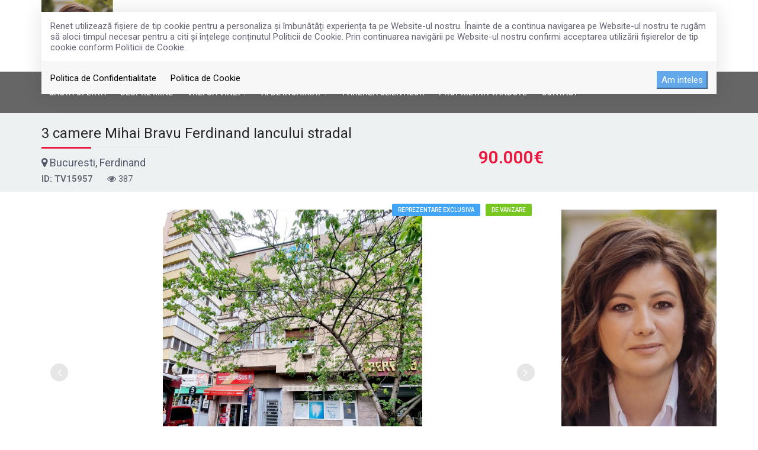

--- FILE ---
content_type: text/html; charset=UTF-8
request_url: https://cristinamarin.ro/apartament-3-camere-de-vanzare-ferdinand-bucuresti-10410
body_size: 8172
content:
<!DOCTYPE html>
<html lang="ro">
<head>
    <meta charset="utf-8">
    <meta http-equiv="X-UA-Compatible" content="IE=edge">
    <meta name="viewport" content="width=device-width, initial-scale=1">
    <title>3 camere Mihai Bravu Ferdinand Iancului stradal - Renet</title>
<meta name="description" content="Apartament cu 3 camere de vanzare, semidecomandat, situat la intersectia dintre Bulevardul Mihai Bravu cu Bulevardul Ferdinand la etajul 1 din 3, intr-un b...">
<meta name="keywords" content="">
<meta property="og:title" content="3 camere Mihai Bravu Ferdinand Iancului stradal" />
<meta property="og:description" content="Apartament cu 3 camere de vanzare, semidecomandat, situat la intersectia dintre Bulevardul Mihai Bravu cu Bulevardul Ferdinand la etajul 1 din 3, intr-un b..." />
<meta property="og:image" content="https://cristinamarin.ro/proprietati/159/15957/big__663dd210e1576-47f3dc65-8728-40d1-bd28-87950f75bd98.jpg" />

<meta name="twitter:site" content="" />
<meta name="twitter:title" content="3 camere Mihai Bravu Ferdinand Iancului stradal" />
<meta name="twitter:description" content="Apartament cu 3 camere de vanzare, semidecomandat, situat la intersectia dintre Bulevardul Mihai Bravu cu Bulevardul Ferdinand la etajul 1 din 3, intr-un b..." />
    <meta name="robots" content="index, follow" />

    <link rel="shortcut icon" href="https://cristinamarin.ro/favicon.ico" />


        <link href="https://cristinamarin.ro/assets/renet/css/all-233aa48041.css" rel="stylesheet">

    <!--[if lt IE 9]>
    <script src="https://oss.maxcdn.com/html5shiv/3.7.2/html5shiv.min.js"></script>
    <script src="https://oss.maxcdn.com/respond/1.4.2/respond.min.js"></script>
    <![endif]-->

    <!-- Google Tag Manager -->
<script>(function(w,d,s,l,i){w[l]=w[l]||[];w[l].push({'gtm.start':
new Date().getTime(),event:'gtm.js'});var f=d.getElementsByTagName(s)[0],
j=d.createElement(s),dl=l!='dataLayer'?'&l='+l:'';j.async=true;j.src=
'https://www.googletagmanager.com/gtm.js?id='+i+dl;f.parentNode.insertBefore(j,f);
})(window,document,'script','dataLayer','GTM-P52BRJJ');</script>
<!-- End Google Tag Manager -->
</head>


<body>

<div id="gdpr-section">
        <div class="container">
            <div class="gdpr-modal-dialog">
                <div class="gdpr-modal-content">
                    Renet utilizează fişiere de tip cookie pentru a personaliza și îmbunătăți experiența ta pe Website-ul nostru.
                    Înainte de a continua navigarea pe Website-ul nostru te rugăm să aloci timpul necesar pentru a citi și înțelege conținutul Politicii de Cookie. Prin continuarea navigării pe Website-ul nostru confirmi acceptarea utilizării fişierelor de tip cookie conform Politicii de Cookie.
                </div>

                <div class="gdpr-modal-footer">
                    <a href="https://cristinamarin.ro/gdpr/politica-de-confidentialitate">Politica de Confidentialitate</a>
                    <a href="https://cristinamarin.ro/gdpr/politica-de-cookie">Politica de Cookie</a>
                    <button id="gdpr-close" class="btn-primary">Am inteles</button>
                </div>
            </div>
        </div>
    </div>
<div class="page-wrapper ">
    <div class="header header-standard ">

    
    
    
    
    

    <div class="container">
        <div class="header-inner">
            <div class="header-main">

                <div id="mobile-header" data-url="https://cristinamarin.ro" data-logo="https://cristinamarin.ro/duploads/renet/defo__623b4eb7d3fa7-cristina-marin.jpg">
                    <a href="#mobilenav" class="mobile-trigger" title="Mobile"><i class="fa fa-bars"></i></a>
                </div>

                <div class="header-title">
                    <a href="https://cristinamarin.ro" class="logo" title="Renet">
                        <img src="https://cristinamarin.ro/duploads/renet/big__623b4eb7d3fa7-cristina-marin.jpg" alt="Renet" class="img-responsive"/>
                    </a>
                </div>

                <div class="header-addon">
                                            <a href="https://www.echiparenet.ro/" target="_blank" class="logo_addon" title="Echipa renet">
                            <img src="https://cristinamarin.ro/assets/renet/images/renet-logo2.png" alt="Echipa renet" class="img-responsive"/>
                        </a>

                        <a href="https://www.echiparenet.ro/" target="_blank" class="logo_addon_small" title="Echipa renet">
                            <img src="https://cristinamarin.ro/assets/renet/images/renet-R-300x300.png" alt="Echipa renet" class="img-responsive"/>
                        </a>
                                    </div>

                
            </div>

        </div>


    </div>

    <div id="nav-wrapper">
        <div class="container">
            <nav id="mobilenav" class="site-main-nav">
                <ul>
    
                          <li><a href="https://cristinamarin.ro/cauta-imobiliare" target="_self" class="" title="Cauta oferta">Cauta oferta</a>
                    </li>
                   <li><a href="https://cristinamarin.ro/despre-mine" target="_self" class="" title="Despre mine">Despre mine</a>
                    </li>
                   <li><a href="https://cristinamarin.ro/vrei-sa-vinzi" target="_self" class="" title="Vrei sa vinzi un imobil ?">Vrei sa vinzi ?</a>
                    </li>
                   <li><a href="https://cristinamarin.ro/ai-de-inchiriat-o-proprietate" target="_self" class="" title="Ai de inchiriat o proprietate ?">Ai de inchiriat ?</a>
                    </li>
                   <li><a href="https://cristinamarin.ro/testimoniale" target="_self" class="" title="Parerea clientilor">Parerea clientilor</a>
                    </li>
                   <li><a href="https://cristinamarin.ro/proprietati-vandute" target="_self" class="" title="Proprietati vandute">Proprietati vandute</a>
                    </li>
                   <li><a href="https://cristinamarin.ro/contact" target="_self" class="" title="Contact">Contact</a>
                    </li>
    
</ul>            </nav>
        </div>

    </div>

</div>
    
                         

    <div class="divider-box divider-grey divider-header-property">
    <div class="container">
        <h1 class="property-show-title">3 camere Mihai Bravu Ferdinand Iancului stradal</h1>
        <div class="row">
            <div class="col-md-9">
                <h3 class="property-show-zone pull-left"><i class="fa fa-map-marker"></i> Bucuresti, Ferdinand</h3>
                <span class="property-show-price"> 90.000€</span>
                <div class="clearfix"></div>
                <span class="property-show-id">ID: TV15957</span>
                                                    <span class="property-show-visits"><i class="fa fa-eye"></i> 387</span>
                                            </div>
        </div>
    </div>
</div>
<div class="property-wrapper">
    <div class="container">

        <div class="row">

            <div class="col-md-9">
                
                <div class="property-show-labels-wrapper">
                <span class="label-wrapper label-right">
                    
                    
                                            <span class="label label-commision">Reprezentare exclusiva</span>
                    
                                                                        <span class="label label-transaction label-status1">de vanzare</span>
                                            
                </span>
                </div>


                
                <!--START galerie-->
    <div id="property-main-gallery" class="property-main-gallery owl-carousel owl-theme" data-bx-slider-auto="true">




        
        
        



        
        
        



                    <div class="property-main-gallery-item">
                
                <a href="https://cristinamarin.ro/proprietati/159/15957/xlx__663dd210e1576-47f3dc65-8728-40d1-bd28-87950f75bd98.jpg" data-gallery>
                    <img class="img-portrait" src="https://cristinamarin.ro/proprietati/159/15957/big__663dd210e1576-47f3dc65-8728-40d1-bd28-87950f75bd98.jpg" alt="3 camere Mihai Bravu Ferdinand Iancului stradal"/>
                </a>

            </div>
                    <div class="property-main-gallery-item">
                
                <a href="https://cristinamarin.ro/proprietati/159/15957/xlx__663dd20ac04ae-4f4bd9dc-c2c6-4877-94fc-edd867094173.jpg" data-gallery>
                    <img class="img-landscape" src="https://cristinamarin.ro/proprietati/159/15957/big__663dd20ac04ae-4f4bd9dc-c2c6-4877-94fc-edd867094173.jpg" alt="3 camere Mihai Bravu Ferdinand Iancului stradal"/>
                </a>

            </div>
                    <div class="property-main-gallery-item">
                
                <a href="https://cristinamarin.ro/proprietati/159/15957/xlx__663dd2207fcdf-ddcbefd1-0b73-4fb6-a88d-d57d12fcb058.jpg" data-gallery>
                    <img class="img-landscape" src="https://cristinamarin.ro/proprietati/159/15957/big__663dd2207fcdf-ddcbefd1-0b73-4fb6-a88d-d57d12fcb058.jpg" alt="3 camere Mihai Bravu Ferdinand Iancului stradal"/>
                </a>

            </div>
                    <div class="property-main-gallery-item">
                
                <a href="https://cristinamarin.ro/proprietati/159/15957/xlx__663dd20c49fe5-6cc0fc05-2e50-4e81-b174-261b09e66460.jpg" data-gallery>
                    <img class="img-landscape" src="https://cristinamarin.ro/proprietati/159/15957/big__663dd20c49fe5-6cc0fc05-2e50-4e81-b174-261b09e66460.jpg" alt="3 camere Mihai Bravu Ferdinand Iancului stradal"/>
                </a>

            </div>
                    <div class="property-main-gallery-item">
                
                <a href="https://cristinamarin.ro/proprietati/159/15957/xlx__663dd20dc16e5-7a51754e-818f-4930-9224-a2092b3ff303.jpg" data-gallery>
                    <img class="img-landscape" src="https://cristinamarin.ro/proprietati/159/15957/big__663dd20dc16e5-7a51754e-818f-4930-9224-a2092b3ff303.jpg" alt="3 camere Mihai Bravu Ferdinand Iancului stradal"/>
                </a>

            </div>
                    <div class="property-main-gallery-item">
                
                <a href="https://cristinamarin.ro/proprietati/159/15957/xlx__663dd20f3565c-8c304759-ff7f-4898-8418-a9ee57a11c71.jpg" data-gallery>
                    <img class="img-landscape" src="https://cristinamarin.ro/proprietati/159/15957/big__663dd20f3565c-8c304759-ff7f-4898-8418-a9ee57a11c71.jpg" alt="3 camere Mihai Bravu Ferdinand Iancului stradal"/>
                </a>

            </div>
                    <div class="property-main-gallery-item">
                
                <a href="https://cristinamarin.ro/proprietati/159/15957/xlx__663dd216a7fbc-5655fb6b-200d-4bbf-ae2d-3f8f4b4b1f80.jpg" data-gallery>
                    <img class="img-landscape" src="https://cristinamarin.ro/proprietati/159/15957/big__663dd216a7fbc-5655fb6b-200d-4bbf-ae2d-3f8f4b4b1f80.jpg" alt="3 camere Mihai Bravu Ferdinand Iancului stradal"/>
                </a>

            </div>
                    <div class="property-main-gallery-item">
                
                <a href="https://cristinamarin.ro/proprietati/159/15957/xlx__663dd212563de-92e0825b-4bfa-4dd3-ba06-f0459e95ae72.jpg" data-gallery>
                    <img class="img-landscape" src="https://cristinamarin.ro/proprietati/159/15957/big__663dd212563de-92e0825b-4bfa-4dd3-ba06-f0459e95ae72.jpg" alt="3 camere Mihai Bravu Ferdinand Iancului stradal"/>
                </a>

            </div>
                    <div class="property-main-gallery-item">
                
                <a href="https://cristinamarin.ro/proprietati/159/15957/xlx__663dd213d3793-218fcbb9-05d7-4b6b-9dae-7ef97dd229ad.jpg" data-gallery>
                    <img class="img-landscape" src="https://cristinamarin.ro/proprietati/159/15957/big__663dd213d3793-218fcbb9-05d7-4b6b-9dae-7ef97dd229ad.jpg" alt="3 camere Mihai Bravu Ferdinand Iancului stradal"/>
                </a>

            </div>
                    <div class="property-main-gallery-item">
                
                <a href="https://cristinamarin.ro/proprietati/159/15957/xlx__663dd21555101-688abb2f-9486-4bfc-b787-7d49189be0fe.jpg" data-gallery>
                    <img class="img-portrait" src="https://cristinamarin.ro/proprietati/159/15957/big__663dd21555101-688abb2f-9486-4bfc-b787-7d49189be0fe.jpg" alt="3 camere Mihai Bravu Ferdinand Iancului stradal"/>
                </a>

            </div>
                    <div class="property-main-gallery-item">
                
                <a href="https://cristinamarin.ro/proprietati/159/15957/xlx__663dd2181e9d1-6840c950-e573-49ff-b41c-7fa83f53e77c.jpg" data-gallery>
                    <img class="img-portrait" src="https://cristinamarin.ro/proprietati/159/15957/big__663dd2181e9d1-6840c950-e573-49ff-b41c-7fa83f53e77c.jpg" alt="3 camere Mihai Bravu Ferdinand Iancului stradal"/>
                </a>

            </div>
                    <div class="property-main-gallery-item">
                
                <a href="https://cristinamarin.ro/proprietati/159/15957/xlx__663dd2197da81-3147514f-c3ed-4bac-aad8-370f41a0880f.jpg" data-gallery>
                    <img class="img-portrait" src="https://cristinamarin.ro/proprietati/159/15957/big__663dd2197da81-3147514f-c3ed-4bac-aad8-370f41a0880f.jpg" alt="3 camere Mihai Bravu Ferdinand Iancului stradal"/>
                </a>

            </div>
                    <div class="property-main-gallery-item">
                
                <a href="https://cristinamarin.ro/proprietati/159/15957/xlx__663dd21abbdbc-6501977d-28c9-4b1f-bee4-38a8753dbfa9.jpg" data-gallery>
                    <img class="img-portrait" src="https://cristinamarin.ro/proprietati/159/15957/big__663dd21abbdbc-6501977d-28c9-4b1f-bee4-38a8753dbfa9.jpg" alt="3 camere Mihai Bravu Ferdinand Iancului stradal"/>
                </a>

            </div>
                    <div class="property-main-gallery-item">
                
                <a href="https://cristinamarin.ro/proprietati/159/15957/xlx__663dd21bf3eb1-a5a74320-b8a7-43ee-922a-d99b3859bbb1.jpg" data-gallery>
                    <img class="img-landscape" src="https://cristinamarin.ro/proprietati/159/15957/big__663dd21bf3eb1-a5a74320-b8a7-43ee-922a-d99b3859bbb1.jpg" alt="3 camere Mihai Bravu Ferdinand Iancului stradal"/>
                </a>

            </div>
                    <div class="property-main-gallery-item">
                
                <a href="https://cristinamarin.ro/proprietati/159/15957/xlx__663dd21d71533-c0d6df01-d7c1-400f-8840-5942d398c281.jpg" data-gallery>
                    <img class="img-landscape" src="https://cristinamarin.ro/proprietati/159/15957/big__663dd21d71533-c0d6df01-d7c1-400f-8840-5942d398c281.jpg" alt="3 camere Mihai Bravu Ferdinand Iancului stradal"/>
                </a>

            </div>
                    <div class="property-main-gallery-item">
                
                <a href="https://cristinamarin.ro/proprietati/159/15957/xlx__663dd21ef2466-d6501bf1-3068-4d6b-834c-e00df9a6285f.jpg" data-gallery>
                    <img class="img-landscape" src="https://cristinamarin.ro/proprietati/159/15957/big__663dd21ef2466-d6501bf1-3068-4d6b-834c-e00df9a6285f.jpg" alt="3 camere Mihai Bravu Ferdinand Iancului stradal"/>
                </a>

            </div>
                    <div class="property-main-gallery-item">
                
                <a href="https://cristinamarin.ro/proprietati/159/15957/xlx__663dd22222218-e4ee48c2-b124-4de5-9ec6-f74189919a99.jpg" data-gallery>
                    <img class="img-landscape" src="https://cristinamarin.ro/proprietati/159/15957/big__663dd22222218-e4ee48c2-b124-4de5-9ec6-f74189919a99.jpg" alt="3 camere Mihai Bravu Ferdinand Iancului stradal"/>
                </a>

            </div>
                    <div class="property-main-gallery-item">
                
                <a href="https://cristinamarin.ro/proprietati/159/15957/xlx__663dd209379e4-1d98d480-bb68-43a3-b449-d2e08db06d55.jpg" data-gallery>
                    <img class="img-portrait" src="https://cristinamarin.ro/proprietati/159/15957/big__663dd209379e4-1d98d480-bb68-43a3-b449-d2e08db06d55.jpg" alt="3 camere Mihai Bravu Ferdinand Iancului stradal"/>
                </a>

            </div>
                    <div class="property-main-gallery-item">
                
                <a href="https://cristinamarin.ro/proprietati/159/15957/xlx__663dd223d850f-f245f7ec-c1e5-4f5b-be0d-c8c4b57a2fef.jpg" data-gallery>
                    <img class="img-landscape" src="https://cristinamarin.ro/proprietati/159/15957/big__663dd223d850f-f245f7ec-c1e5-4f5b-be0d-c8c4b57a2fef.jpg" alt="3 camere Mihai Bravu Ferdinand Iancului stradal"/>
                </a>

            </div>
            </div>

    <div id="property-main-gallery-pager" class="owl-carousel owl-theme">
        
        
        
        

                    <div class="item"><img src="https://cristinamarin.ro/proprietati/159/15957/small__663dd210e1576-47f3dc65-8728-40d1-bd28-87950f75bd98.jpg" alt="3 camere Mihai Bravu Ferdinand Iancului stradal" /></div>
                                <div class="item"><img src="https://cristinamarin.ro/proprietati/159/15957/small__663dd20ac04ae-4f4bd9dc-c2c6-4877-94fc-edd867094173.jpg" alt="3 camere Mihai Bravu Ferdinand Iancului stradal" /></div>
                                <div class="item"><img src="https://cristinamarin.ro/proprietati/159/15957/small__663dd2207fcdf-ddcbefd1-0b73-4fb6-a88d-d57d12fcb058.jpg" alt="3 camere Mihai Bravu Ferdinand Iancului stradal" /></div>
                                <div class="item"><img src="https://cristinamarin.ro/proprietati/159/15957/small__663dd20c49fe5-6cc0fc05-2e50-4e81-b174-261b09e66460.jpg" alt="3 camere Mihai Bravu Ferdinand Iancului stradal" /></div>
                                <div class="item"><img src="https://cristinamarin.ro/proprietati/159/15957/small__663dd20dc16e5-7a51754e-818f-4930-9224-a2092b3ff303.jpg" alt="3 camere Mihai Bravu Ferdinand Iancului stradal" /></div>
                                <div class="item"><img src="https://cristinamarin.ro/proprietati/159/15957/small__663dd20f3565c-8c304759-ff7f-4898-8418-a9ee57a11c71.jpg" alt="3 camere Mihai Bravu Ferdinand Iancului stradal" /></div>
                                <div class="item"><img src="https://cristinamarin.ro/proprietati/159/15957/small__663dd216a7fbc-5655fb6b-200d-4bbf-ae2d-3f8f4b4b1f80.jpg" alt="3 camere Mihai Bravu Ferdinand Iancului stradal" /></div>
                                <div class="item"><img src="https://cristinamarin.ro/proprietati/159/15957/small__663dd212563de-92e0825b-4bfa-4dd3-ba06-f0459e95ae72.jpg" alt="3 camere Mihai Bravu Ferdinand Iancului stradal" /></div>
                                <div class="item"><img src="https://cristinamarin.ro/proprietati/159/15957/small__663dd213d3793-218fcbb9-05d7-4b6b-9dae-7ef97dd229ad.jpg" alt="3 camere Mihai Bravu Ferdinand Iancului stradal" /></div>
                                <div class="item"><img src="https://cristinamarin.ro/proprietati/159/15957/small__663dd21555101-688abb2f-9486-4bfc-b787-7d49189be0fe.jpg" alt="3 camere Mihai Bravu Ferdinand Iancului stradal" /></div>
                                <div class="item"><img src="https://cristinamarin.ro/proprietati/159/15957/small__663dd2181e9d1-6840c950-e573-49ff-b41c-7fa83f53e77c.jpg" alt="3 camere Mihai Bravu Ferdinand Iancului stradal" /></div>
                                <div class="item"><img src="https://cristinamarin.ro/proprietati/159/15957/small__663dd2197da81-3147514f-c3ed-4bac-aad8-370f41a0880f.jpg" alt="3 camere Mihai Bravu Ferdinand Iancului stradal" /></div>
                                <div class="item"><img src="https://cristinamarin.ro/proprietati/159/15957/small__663dd21abbdbc-6501977d-28c9-4b1f-bee4-38a8753dbfa9.jpg" alt="3 camere Mihai Bravu Ferdinand Iancului stradal" /></div>
                                <div class="item"><img src="https://cristinamarin.ro/proprietati/159/15957/small__663dd21bf3eb1-a5a74320-b8a7-43ee-922a-d99b3859bbb1.jpg" alt="3 camere Mihai Bravu Ferdinand Iancului stradal" /></div>
                                <div class="item"><img src="https://cristinamarin.ro/proprietati/159/15957/small__663dd21d71533-c0d6df01-d7c1-400f-8840-5942d398c281.jpg" alt="3 camere Mihai Bravu Ferdinand Iancului stradal" /></div>
                                <div class="item"><img src="https://cristinamarin.ro/proprietati/159/15957/small__663dd21ef2466-d6501bf1-3068-4d6b-834c-e00df9a6285f.jpg" alt="3 camere Mihai Bravu Ferdinand Iancului stradal" /></div>
                                <div class="item"><img src="https://cristinamarin.ro/proprietati/159/15957/small__663dd22222218-e4ee48c2-b124-4de5-9ec6-f74189919a99.jpg" alt="3 camere Mihai Bravu Ferdinand Iancului stradal" /></div>
                                <div class="item"><img src="https://cristinamarin.ro/proprietati/159/15957/small__663dd209379e4-1d98d480-bb68-43a3-b449-d2e08db06d55.jpg" alt="3 camere Mihai Bravu Ferdinand Iancului stradal" /></div>
                                <div class="item"><img src="https://cristinamarin.ro/proprietati/159/15957/small__663dd223d850f-f245f7ec-c1e5-4f5b-be0d-c8c4b57a2fef.jpg" alt="3 camere Mihai Bravu Ferdinand Iancului stradal" /></div>
                        </div>
                <!--END galerie-->
                


                

                






                <div class="row">
                    <!--START caracteristici-->

                    <div class="col-md-6">
                        <div class="property-show-caracteristics">
                            <h2 class="page-header">Caracteristici</h2>
                            
                                                            <ul class="property-show-lista-tabelara">
                                                                            <li>ID:<span>TV15957</span></li>
                                                                            <li>Nr. camere:<span>3</span></li>
                                                                            <li>S. utila:<span>87.00 mp</span></li>
                                                                            <li>S. utila totala:<span>90.00 mp</span></li>
                                                                            <li>S. construita:<span>100.00 mp</span></li>
                                                                            <li>Comp.:<span>Semidecomandat</span></li>
                                                                            <li>Confort:<span>1</span></li>
                                                                            <li>Etaj:<span>Etaj 1</span></li>
                                                                            <li>Regim inaltime:<span>P+3</span></li>
                                                                            <li>Nr. bucatarii:<span>1</span></li>
                                                                            <li>Nr. bai:<span>2</span></li>
                                                                            <li>S balcoane:<span>3.00 mp</span></li>
                                                                            <li>An constructie:<span>1950</span></li>
                                                                            <li>Structura:<span>Beton</span></li>
                                                                            <li>Orientare:<span>Sud-Vest</span></li>
                                                                    </ul>
                                                    </div>
                    </div>
                    <!--END caracteristici-->


                    <div class="col-md-6">
                        <!--START specificatii-->
                        <div class="property-show-specs">
                            <h2 class="page-header">Specificatii</h2>

                                                                                        <h5>Utilitati</h5>
                                <ul class="list-icons">
                                                                            <li><i class="fa fa-chevron-right" aria-hidden="true"></i>
                                            <span>Utilitati generale:</span> Curent, Apa, Canalizare, Gaz, CATV, Acces internet, Fibra optica</li>

                                                                            <li><i class="fa fa-chevron-right" aria-hidden="true"></i>
                                            <span>Sistem incalzire:</span> Centrala proprie, Calorifere</li>

                                                                            <li><i class="fa fa-chevron-right" aria-hidden="true"></i>
                                            <span>Climatizare:</span> Aer conditionat</li>

                                                                    </ul>
                                                            <h5>Finisaje</h5>
                                <ul class="list-icons">
                                                                            <li><i class="fa fa-chevron-right" aria-hidden="true"></i>
                                            <span>Podele:</span> Parchet, Gresie</li>

                                                                            <li><i class="fa fa-chevron-right" aria-hidden="true"></i>
                                            <span>Stare:</span> Necesita renovare</li>

                                                                            <li><i class="fa fa-chevron-right" aria-hidden="true"></i>
                                            <span>Usa intrare:</span> Metal</li>

                                                                            <li><i class="fa fa-chevron-right" aria-hidden="true"></i>
                                            <span>Usa interior:</span> Lemn</li>

                                                                    </ul>
                                                            <h5>Dotari</h5>
                                <ul class="list-icons">
                                                                            <li><i class="fa fa-chevron-right" aria-hidden="true"></i>
                                            <span>Bucatarie:</span> Mobilata, Utilata</li>

                                                                            <li><i class="fa fa-chevron-right" aria-hidden="true"></i>
                                            <span>Mobilat:</span> Partial</li>

                                                                            <li><i class="fa fa-chevron-right" aria-hidden="true"></i>
                                            <span>Imobil:</span> Interfon</li>

                                                                    </ul>
                                                    </div>
                        <!--END specificatii-->
                    </div>


                    <!--START descriere-->
                    <div class="col-md-12">
                        <div class="property-show-description">
                            <h2 class="page-header">Descriere</h2>
                            <p>Apartament cu 3 camere de vanzare, semidecomandat, situat la intersectia dintre Bulevardul Mihai Bravu cu Bulevardul Ferdinand la etajul 1 din 3, intr-un bloc stradal dat in folosinta in anul 1950, foarte aproape de Piata Iancului si Piata Obor. Locatia ofera numeroase optiuni de transport in comun ( metrou Iancului sau Obor, troleibuze, tramvai),  institutii de invatamant ( Colegiul National Iulia Hasdeu, Liceul Teoretic Ady Endre, Scoala Gimnaziala nr 56), parcuri (Obor, Fluierului, Tolbuhin), institutii publice de sanatate. Locuinta dispune de centrala proprie, aparat de aer conditionat, pivnita de 12 mp, in rest necesita renovare.</p>
                        </div>
                    </div>
                    <!--END descriere-->





                    <div class="col-md-12">
                        <!--START map-->
                        <div class="property-show-map">
                            <h2 class="page-header">Localizare</h2>
                            <div id="window-map"></div>
                            <input type="hidden" id="latitude" value="44.444174"/>
                            <input type="hidden" id="longitude" value="26.129046"/>
                            <input type="hidden" id="exact_location" value="1"/>
                            <input type="hidden" id="marker_icon" value="https://cristinamarin.ro/assets/front/images/map-marker-red.png"/>
                        </div>
                        <!--END map-->
                    </div>
                </div>


                                    <div class="property-sharing">
                        <div class="addthis_inline_share_toolbox"></div>
<script type="text/javascript" src="//s7.addthis.com/js/300/addthis_widget.js#pubid=ra-5a06a18bc197be30"></script>
                    </div>
                
                <div class="mt30"></div>


                
                <div class="clearfix"></div>

                                            <h4 class="mb30">Oferta importata de la agentie colaboratoare</h4>
                    
                
            </div>



            <div class="col-md-3">
                <div class="property-aside-content">
                    <div class="agent-info-box">
                <span class="agent-info-box-image" >
                                            <img  src="https://cristinamarin.ro/images/agents/big__623b4d2c99930-cristina-marin.jpg"/>
                                    </span><!-- /.agent-medium-image -->

        <div class="agent-info-box-content">
            <div class="agent-info-box-content-inner">
                <h2 class="agent-info-box-title">Cristina Marin</h2>
                <div class="agent-info-box-subtitle"></div><!-- /.agent-medium-subtitle -->
                <ul>
                    <li><span class="agent-info-phone">0769250545</span></li>
                    <li><a href="mailto:contact@cristinamarin.ro"><span class="agent-info-email">contact@cristinamarin.ro</span></a></li>
                </ul>
            </div>
            <div class="agent-info-box-social">
                                                                                                                                                                                                                                                    </div>
        </div><!-- /.agent-medium-content -->
    </div>
                    <form accept-charset="utf-8" class="form-vertical ajxsend contact-form position-relative" method="POST" action="https://cristinamarin.ro/form-submit">
<div class="form-group">
    <input type="text" name="form[nume]" class="form-control required" placeholder="Numele tau*">
</div><!-- /.form-group -->

<div class="form-group">
    <input type="email" name="form[email]" class="form-control" placeholder="Adresa de e-mail">
</div><!-- /.form-group -->

<div class="form-group">
    <input type="text" name="form[telefon]" class="form-control required" placeholder="Telefonul tau*">
</div><!-- /.form-group -->


<div class="form-group">
                            <textarea class="form-control" name="form[mesaj]" placeholder="Mesaj">Va rog sa-mi trimiteti mai multe informatii despre ID TV15957. Multumesc!
                            </textarea>
</div><!-- /.form-group -->
<div class="checkbox">
    <label>
        <input type="checkbox" class="required-consent">Sunt de acord cu prelucrarea datelor
    </label>
</div>




<input class="btn btn-ajxsend" type="submit" value="Contacteaza agentul">

<input type="hidden" name="form[id]" value="10410"/>
<input class="form-control" type="hidden" name="formname" value="cerere">
<input class="form-control" type="hidden" name="_token" value="s3FXRr8GXS9QuzKYAI60oxMJvwHfgZHcLyxNMQp6"></form>
                    <a href="javascript:window.print()" class="module-btn module-btn-align-center module-btn module-btn-color-blue">
                        <i class="fa fa-print"></i> Printeaza
                    </a>

                </div>
                <div class="properties-suggestion-box">
    <h3>Recomandari</h3>
            <div class="property-box-small">
        <div class="property-box-small-image">
            <a itemprop="url" href="https://cristinamarin.ro/apartament-2-camere-de-vanzare-titan-bucuresti-10912" title="Titan Pallady 2 Camere studio Astorium exclusiv blocul A predare 2025">


                                <img itemprop="image" src="https://cristinamarin.ro/proprietati/159/19109/small__68788ba829acd-5b7f0a5b-f1e7-4a86-9d35-633a0592ad7e.jpg" alt="Titan Pallady 2 Camere studio Astorium exclusiv blocul A predare 2025"/>
            </a>
        </div><!-- /.property-image -->

        <div class="property-box-small-content">
            <h2 itemprop="name" class="property-box-small-title"><a href="https://cristinamarin.ro/apartament-2-camere-de-vanzare-titan-bucuresti-10912"> Titan Pallady 2 Camere studio Astorium exclusiv blocul A predare 2025</h2></a>
            <div class="property-box-price">
                77.000€ + TVA
            </div><!-- /.property-box-price -->
        </div><!-- /.property-box-bottom -->
    </div><!-- /.property-box -->            <div class="property-box-small">
        <div class="property-box-small-image">
            <a itemprop="url" href="https://cristinamarin.ro/apartament-2-camere-de-vanzare-titan-bucuresti-10933" title="Titan Pallady 2 Camere Astorium Life exclusiv blocul A predare 2025">


                                <img itemprop="image" src="https://cristinamarin.ro/proprietati/159/19102/small__687799b88f22b-1a0bb8ac-35c2-4ed0-b8a0-c64b05657cfc.jpg" alt="Titan Pallady 2 Camere Astorium Life exclusiv blocul A predare 2025"/>
            </a>
        </div><!-- /.property-image -->

        <div class="property-box-small-content">
            <h2 itemprop="name" class="property-box-small-title"><a href="https://cristinamarin.ro/apartament-2-camere-de-vanzare-titan-bucuresti-10933"> Titan Pallady 2 Camere Astorium Life exclusiv blocul A predare 2025</h2></a>
            <div class="property-box-price">
                99.500€ + TVA
            </div><!-- /.property-box-price -->
        </div><!-- /.property-box-bottom -->
    </div><!-- /.property-box -->            <div class="property-box-small">
        <div class="property-box-small-image">
            <a itemprop="url" href="https://cristinamarin.ro/apartament-2-camere-de-vanzare-nicolae-grigorescu-bucuresti-10726" title="Apart 2 cam Titan Nicolae Grigorescu Bloc FINALIZAT 2023 ">


                                <img itemprop="image" src="https://cristinamarin.ro/proprietati/159/17229/small__6721dbab536d4-dsc05216-edit.jpg" alt="Apart 2 cam Titan Nicolae Grigorescu Bloc FINALIZAT 2023 "/>
            </a>
        </div><!-- /.property-image -->

        <div class="property-box-small-content">
            <h2 itemprop="name" class="property-box-small-title"><a href="https://cristinamarin.ro/apartament-2-camere-de-vanzare-nicolae-grigorescu-bucuresti-10726"> Apart 2 cam Titan Nicolae Grigorescu Bloc FINALIZAT 2023 </h2></a>
            <div class="property-box-price">
                99.500€ + TVA
            </div><!-- /.property-box-price -->
        </div><!-- /.property-box-bottom -->
    </div><!-- /.property-box -->            <div class="property-box-small">
        <div class="property-box-small-image">
            <a itemprop="url" href="https://cristinamarin.ro/apartament-2-camere-de-vanzare-timpuri-noi-bucuresti-10376" title="Apartament 2 camere Timpuri Noi Splaiul Unirii">


                                <img itemprop="image" src="https://cristinamarin.ro/proprietati/159/16007/small__664af8c539531-1c0a01d1-2499-4fe1-85ee-5e9cda4c044e.jpg" alt="Apartament 2 camere Timpuri Noi Splaiul Unirii"/>
            </a>
        </div><!-- /.property-image -->

        <div class="property-box-small-content">
            <h2 itemprop="name" class="property-box-small-title"><a href="https://cristinamarin.ro/apartament-2-camere-de-vanzare-timpuri-noi-bucuresti-10376"> Apartament 2 camere Timpuri Noi Splaiul Unirii</h2></a>
            <div class="property-box-price">
                85.000€
            </div><!-- /.property-box-price -->
        </div><!-- /.property-box-bottom -->
    </div><!-- /.property-box -->            <div class="property-box-small">
        <div class="property-box-small-image">
            <a itemprop="url" href="https://cristinamarin.ro/apartament-3-camere-de-vanzare-unirii-bucuresti-10402" title="Apartament deosebit | zona Unirii">


                                <img itemprop="image" src="https://cristinamarin.ro/proprietati/159/15973/small__6641ef1223313-harta-2.jpg" alt="Apartament deosebit | zona Unirii"/>
            </a>
        </div><!-- /.property-image -->

        <div class="property-box-small-content">
            <h2 itemprop="name" class="property-box-small-title"><a href="https://cristinamarin.ro/apartament-3-camere-de-vanzare-unirii-bucuresti-10402"> Apartament deosebit | zona Unirii</h2></a>
            <div class="property-box-price">
                99.500€
            </div><!-- /.property-box-price -->
        </div><!-- /.property-box-bottom -->
    </div><!-- /.property-box -->            <div class="property-box-small">
        <div class="property-box-small-image">
            <a itemprop="url" href="https://cristinamarin.ro/apartament-3-camere-de-vanzare-obor-bucuresti-10411" title="3 camere Mihai Bravu Ferdinand Iancului stradal">


                                <img itemprop="image" src="https://cristinamarin.ro/proprietati/159/15956/small__663dd210e1576-47f3dc65-8728-40d1-bd28-87950f75bd98.jpg" alt="3 camere Mihai Bravu Ferdinand Iancului stradal"/>
            </a>
        </div><!-- /.property-image -->

        <div class="property-box-small-content">
            <h2 itemprop="name" class="property-box-small-title"><a href="https://cristinamarin.ro/apartament-3-camere-de-vanzare-obor-bucuresti-10411"> 3 camere Mihai Bravu Ferdinand Iancului stradal</h2></a>
            <div class="property-box-price">
                90.000€
            </div><!-- /.property-box-price -->
        </div><!-- /.property-box-bottom -->
    </div><!-- /.property-box -->     </div>

            </div>


        </div>
    </div>
</div>


    
<a href="tel:0769250545" class="visible-xs mobile-contact contact-agent-phone"><i class="fa fa-phone"></i></a>
    <a href="https://wa.me/+40769250545?text=Sunt interesat de oferta https://cristinamarin.ro/apartament-3-camere-de-vanzare-ferdinand-bucuresti-10410" target="_blank" rel="nofollow" class="visible-xs mobile-contact contact-agent-whatsapp"><i class="fa fa-whatsapp"></i></a>


    
                         

    <div id="bump"></div>
<footer id="footer" class="footer">
    <div class="footer-top">
        <div class="container">
            <div class="main-style-holder " data-styleholder="mainstyle" style="border-color: rgb(118, 131, 143); border-style: none; border-width: 0px; margin: 0px; padding: 0px;" >
        <div class="row">

                                    <div class="col-md-12 ">
                <div class="sortable-container sortable-container-drop" data-name="container_1">
                                            <div class="main-style-holder " data-styleholder="mainstyle" style="border-color: rgb(118, 131, 143); border-style: none; border-width: 0px; margin: 0px; padding: 0px;" >
        <div class="row">

                                    <div class="col-md-4 col-sm-6 col-xs-6">
                <div class="sortable-container sortable-container-drop" data-name="container_1">
                                            <div class="main-style-holder" data-styleholder="mainstyle" style="" >

                <h3>Contact</h3>

        </div>

   
<div class="row">

            <div class="col-sm-12 contact-box-item">
           <b>Cristina Marin</b>
        </div>
    
            <div class="col-sm-12 contact-box-item">
            <i class="fa fa-map-marker"></i> Adresa: str. Traian 214 sect 2, Bucuresti, Romania.
        </div>
    
            <div class="col-sm-12  contact-box-item">
                <i class="fa fa-phone"></i> Telefon: <a href="tel:0769250545">0769250545</a>
        </div>
    
        
        

            <div class="col-sm-12 contact-box-item">
                <i class="fa fa-envelope"></i> Email: <a href="mailto:contact@cristinamarin.ro">contact@cristinamarin.ro</a>
        </div>
    
</div>

    

   

                                    </div>
            </div>
                        <div class="col-md-4 col-sm-6 col-xs-6">
                <div class="sortable-container sortable-container-drop" data-name="container_2">
                                            <div class="main-style-holder" data-styleholder="mainstyle" style="" >

                <h3>Linkuri utile</h3>

        </div>

   
<ul class="menu-module">
    
            <li class="columns-2"><a href="https://cristinamarin.ro/acasa" target="_self" class="" title="Home">Homepage</a>
                    </li>
            <li class="columns-2"><a href="https://cristinamarin.ro/cauta-imobiliare" target="_self" class="" title="Cauta oferta">Cauta oferta</a>
                    </li>
            <li class="columns-2"><a href="https://cristinamarin.ro/despre-mine" target="_self" class="" title="Despre mine">Despre mine</a>
                    </li>
            <li class="columns-2"><a href="https://cristinamarin.ro/vrei-sa-vinzi" target="_self" class="" title="Vrei sa vinzi un imobil ?">Vrei sa vinzi ?</a>
                    </li>
            <li class="columns-2"><a href="https://cristinamarin.ro/ai-de-inchiriat-o-proprietate" target="_self" class="" title="Ai de inchiriat o proprietate ?">Ai de inchiriat ?</a>
                    </li>
            <li class="columns-2"><a href="https://cristinamarin.ro/testimoniale" target="_self" class="" title="Parerea clientilor">Parerea clientilor</a>
                    </li>
            <li class="columns-2"><a href="https://cristinamarin.ro/proprietati-vandute" target="_self" class="" title="Proprietati vandute">Proprietati vandute</a>
                    </li>
            <li class="columns-2"><a href="https://cristinamarin.ro/contact" target="_self" class="" title="Contact">Contact</a>
                    </li>
    
</ul>
    


   

                                    </div>
            </div>
                        <div class="col-md-4 col-sm-6 col-xs-6">
                <div class="sortable-container sortable-container-drop" data-name="container_3">
                                            <div class="main-style-holder" data-styleholder="mainstyle" style="" >

                <h3>Evaluare</h3>

        </div>

   
<div class="main-style-holder" data-styleholder="mainstyle" style="" >
            
                <p>Vrei sa vinzi sau sa inchiriezi o proprietate, dar nu stii valoarea ei reala de tranzactionare?&nbsp;<br /><br /></p>
            
        </div>



   
<div class="btn-wrapper btn-wrapper-align-center">
        <a href="https://cristinamarin.ro/vrei-sa-vinzi" class="module-btn module-btn-align-center module-btn-color-red">
            AFLA GRATUIT CAT VALOREAZA
        </a>
        </div>
    

   

                                    </div>
            </div>
            

        </div>
    </div>

   

                                    </div>
            </div>
            

        </div>
    </div>

   

        </div>
    </div>

    <div class="footer-bottom">
        <div class="container">
            <div class="pull-left">
                <div class="copyright">
                    Renet © 2026 All Rights Reserved. <a href="https://cristinamarin.ro/gdpr/politica-de-confidentialitate">Politica de Confidentialitate</a>
                    <a href="https://cristinamarin.ro/gdpr/politica-de-cookie">Politica de Cookie</a> Partener <a href="https://immoflux.ro" title="ImmoFlux CRM" target="_blank">ImmoFlux</a>
                </div>
            </div>

            <div class="pull-right">
                <div class="copyright">

                </div>
            </div>
        </div>
    </div>
</footer>


            
    
                         


</div>

    <script src="https://cristinamarin.ro/assets/renet/js/all-2c45304431.js"></script>

<div id="blueimp-gallery" class="blueimp-gallery blueimp-gallery-controls" data-start-slideshow="false">
    <div class="slides"></div>
    
    <a class="prev">‹</a>
    <a class="next">›</a>
    <a class="close">×</a>
    <ol class="indicator"></ol>
</div>

<noscript id="deferred-styles">
    <link property='stylesheet' href="https://fonts.googleapis.com/css?family=Roboto:400,500,600" rel="stylesheet">
    <link property='stylesheet' rel="stylesheet" type="text/css" href="https://maxcdn.bootstrapcdn.com/font-awesome/4.7.0/css/font-awesome.min.css" >
</noscript>

<script>
    var loadDeferredStyles = function() {
        var addStylesNode = document.getElementById("deferred-styles");
        var replacement = document.createElement("div");
        replacement.innerHTML = addStylesNode.textContent;
        document.body.appendChild(replacement);
        addStylesNode.parentElement.removeChild(addStylesNode);
    };
    var raf = requestAnimationFrame || mozRequestAnimationFrame ||
            webkitRequestAnimationFrame || msRequestAnimationFrame;
    if (raf) raf(function() { window.setTimeout(loadDeferredStyles, 0); });
    else window.addEventListener('load', loadDeferredStyles);
</script>

<!-- Ouibounce Modal -->



<link rel="stylesheet" href="https://unpkg.com/leaflet@1.3.1/dist/leaflet.css" crossorigin=""/>
<script src="https://unpkg.com/leaflet@1.3.1/dist/leaflet.js" crossorigin=""></script>
<script>

    var map, marker, address, timeaddress, rectangle;
    var google_map_needed = "yes";

    function initMap(){
        var lat = parseFloat($("#latitude").val());
        var long = parseFloat($("#longitude").val());


        if (lat!=undefined && lat!="" && lat!="0.00"){

        }else{
            lat = 0;
            long = 0;
        }



        map = L.map("window-map",{
            scrollWheelZoom : false,
        }).setView([lat, long], 15);

        L.tileLayer("https://{s}.tile.openstreetmap.org/{z}/{x}/{y}.png", {
              attribution: "&copy; <a target=\"_blank\" href=\"https://www.openstreetmap.org/copyright\">OpenStreetMap</a> contributors"
        }).addTo(map);

        makeShape(lat, long);
       // houzezSetPOIControls(map, map.getCenter());
    }

    function makeShape(lat, long){
        var exact = parseInt($("#exact_location").val());
        if (exact){
            marker = L.marker([lat,long],{
                draggable : false,
                autoPan : true,
            }).addTo(map);

        }else{
            var bounds = [[lat-0.001, long-0.002], [lat+0.001, long+0.002]];
            rectangle = L.rectangle(bounds, {color:"#FF0000",weight: 1}).addTo(map);
        }
    }
    initMap();
</script>


    <!-- Google Tag Manager (noscript) -->
<noscript><iframe src="https://www.googletagmanager.com/ns.html?id=GTM-P52BRJJ"
height="0" width="0" style="display:none;visibility:hidden"></iframe></noscript>
<!-- End Google Tag Manager (noscript) -->


</body>
</html>